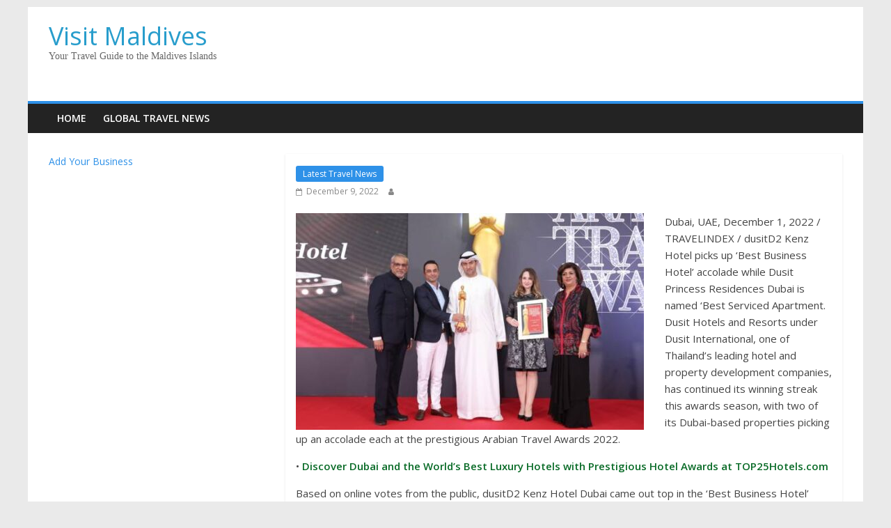

--- FILE ---
content_type: text/html; charset=UTF-8
request_url: https://www.visitmaldives.org/latest-travel-news/dusit-hotels-in-dubai-awarded-at-arabian-travel-awards/
body_size: 7578
content:
<!DOCTYPE html>
<html dir="ltr" lang="en-US" prefix="og: https://ogp.me/ns#">
<head>
<meta charset="UTF-8" />
<meta name="viewport" content="width=device-width, initial-scale=1">
<link rel="profile" href="http://gmpg.org/xfn/11" />
<link rel="pingback" href="https://www.visitmaldives.org/xmlrpc.php" />
<title>Dusit Hotels in Dubai Awarded at Arabian Travel Awards - Visit Maldives</title>
<!-- All in One SEO 4.9.3 - aioseo.com -->
<meta name="description" content="Dubai, UAE, December 1, 2022 / TRAVELINDEX / dusitD2 Kenz Hotel picks up ‘Best Business Hotel’ accolade while Dusit Princess Residences Dubai is named ‘Best Serviced Apartment. Dusit Hotels and Resorts under Dusit International, one of Thailand’s leading hotel and property development companies, has continued its winning streak this awards season, with two of its" />
<meta name="robots" content="max-image-preview:large" />
<link rel="canonical" href="https://www.visitmaldives.org/latest-travel-news/dusit-hotels-in-dubai-awarded-at-arabian-travel-awards/" />
<meta name="generator" content="All in One SEO (AIOSEO) 4.9.3" />
<meta property="og:locale" content="en_US" />
<meta property="og:site_name" content="Visit Maldives - Your Travel Guide to the Maldives Islands" />
<meta property="og:type" content="article" />
<meta property="og:title" content="Dusit Hotels in Dubai Awarded at Arabian Travel Awards - Visit Maldives" />
<meta property="og:description" content="Dubai, UAE, December 1, 2022 / TRAVELINDEX / dusitD2 Kenz Hotel picks up ‘Best Business Hotel’ accolade while Dusit Princess Residences Dubai is named ‘Best Serviced Apartment. Dusit Hotels and Resorts under Dusit International, one of Thailand’s leading hotel and property development companies, has continued its winning streak this awards season, with two of its" />
<meta property="og:url" content="https://www.visitmaldives.org/latest-travel-news/dusit-hotels-in-dubai-awarded-at-arabian-travel-awards/" />
<meta property="article:published_time" content="2022-12-09T02:29:58+00:00" />
<meta property="article:modified_time" content="2022-12-09T02:29:58+00:00" />
<meta name="twitter:card" content="summary_large_image" />
<meta name="twitter:title" content="Dusit Hotels in Dubai Awarded at Arabian Travel Awards - Visit Maldives" />
<meta name="twitter:description" content="Dubai, UAE, December 1, 2022 / TRAVELINDEX / dusitD2 Kenz Hotel picks up ‘Best Business Hotel’ accolade while Dusit Princess Residences Dubai is named ‘Best Serviced Apartment. Dusit Hotels and Resorts under Dusit International, one of Thailand’s leading hotel and property development companies, has continued its winning streak this awards season, with two of its" />
<script type="application/ld+json" class="aioseo-schema">
{"@context":"https:\/\/schema.org","@graph":[{"@type":"BlogPosting","@id":"https:\/\/www.visitmaldives.org\/latest-travel-news\/dusit-hotels-in-dubai-awarded-at-arabian-travel-awards\/#blogposting","name":"Dusit Hotels in Dubai Awarded at Arabian Travel Awards - Visit Maldives","headline":"Dusit Hotels in Dubai Awarded at Arabian Travel Awards","author":{"@id":"https:\/\/www.visitmaldives.org\/author\/#author"},"publisher":{"@id":"https:\/\/www.visitmaldives.org\/#organization"},"image":{"@type":"ImageObject","url":"https:\/\/travelcommunication.net\/wp-content\/uploads\/2022\/12\/Dusit-Hotels-in-Dubai-Awarded-at-Arabian-Travel-Awards-TOP25HOTELS-TRAVELINDEX-500x311.jpg","@id":"https:\/\/www.visitmaldives.org\/latest-travel-news\/dusit-hotels-in-dubai-awarded-at-arabian-travel-awards\/#articleImage"},"datePublished":"2022-12-09T02:29:58+00:00","dateModified":"2022-12-09T02:29:58+00:00","inLanguage":"en-US","mainEntityOfPage":{"@id":"https:\/\/www.visitmaldives.org\/latest-travel-news\/dusit-hotels-in-dubai-awarded-at-arabian-travel-awards\/#webpage"},"isPartOf":{"@id":"https:\/\/www.visitmaldives.org\/latest-travel-news\/dusit-hotels-in-dubai-awarded-at-arabian-travel-awards\/#webpage"},"articleSection":"Latest Travel News"},{"@type":"BreadcrumbList","@id":"https:\/\/www.visitmaldives.org\/latest-travel-news\/dusit-hotels-in-dubai-awarded-at-arabian-travel-awards\/#breadcrumblist","itemListElement":[{"@type":"ListItem","@id":"https:\/\/www.visitmaldives.org#listItem","position":1,"name":"Home","item":"https:\/\/www.visitmaldives.org","nextItem":{"@type":"ListItem","@id":"https:\/\/www.visitmaldives.org\/category\/latest-travel-news\/#listItem","name":"Latest Travel News"}},{"@type":"ListItem","@id":"https:\/\/www.visitmaldives.org\/category\/latest-travel-news\/#listItem","position":2,"name":"Latest Travel News","item":"https:\/\/www.visitmaldives.org\/category\/latest-travel-news\/","nextItem":{"@type":"ListItem","@id":"https:\/\/www.visitmaldives.org\/latest-travel-news\/dusit-hotels-in-dubai-awarded-at-arabian-travel-awards\/#listItem","name":"Dusit Hotels in Dubai Awarded at Arabian Travel Awards"},"previousItem":{"@type":"ListItem","@id":"https:\/\/www.visitmaldives.org#listItem","name":"Home"}},{"@type":"ListItem","@id":"https:\/\/www.visitmaldives.org\/latest-travel-news\/dusit-hotels-in-dubai-awarded-at-arabian-travel-awards\/#listItem","position":3,"name":"Dusit Hotels in Dubai Awarded at Arabian Travel Awards","previousItem":{"@type":"ListItem","@id":"https:\/\/www.visitmaldives.org\/category\/latest-travel-news\/#listItem","name":"Latest Travel News"}}]},{"@type":"Organization","@id":"https:\/\/www.visitmaldives.org\/#organization","name":"Visit Maldives","description":"Your Travel Guide to the Maldives Islands","url":"https:\/\/www.visitmaldives.org\/"},{"@type":"WebPage","@id":"https:\/\/www.visitmaldives.org\/latest-travel-news\/dusit-hotels-in-dubai-awarded-at-arabian-travel-awards\/#webpage","url":"https:\/\/www.visitmaldives.org\/latest-travel-news\/dusit-hotels-in-dubai-awarded-at-arabian-travel-awards\/","name":"Dusit Hotels in Dubai Awarded at Arabian Travel Awards - Visit Maldives","description":"Dubai, UAE, December 1, 2022 \/ TRAVELINDEX \/ dusitD2 Kenz Hotel picks up \u2018Best Business Hotel\u2019 accolade while Dusit Princess Residences Dubai is named \u2018Best Serviced Apartment. Dusit Hotels and Resorts under Dusit International, one of Thailand\u2019s leading hotel and property development companies, has continued its winning streak this awards season, with two of its","inLanguage":"en-US","isPartOf":{"@id":"https:\/\/www.visitmaldives.org\/#website"},"breadcrumb":{"@id":"https:\/\/www.visitmaldives.org\/latest-travel-news\/dusit-hotels-in-dubai-awarded-at-arabian-travel-awards\/#breadcrumblist"},"author":{"@id":"https:\/\/www.visitmaldives.org\/author\/#author"},"creator":{"@id":"https:\/\/www.visitmaldives.org\/author\/#author"},"datePublished":"2022-12-09T02:29:58+00:00","dateModified":"2022-12-09T02:29:58+00:00"},{"@type":"WebSite","@id":"https:\/\/www.visitmaldives.org\/#website","url":"https:\/\/www.visitmaldives.org\/","name":"Visit Maldives","description":"Your Travel Guide to the Maldives Islands","inLanguage":"en-US","publisher":{"@id":"https:\/\/www.visitmaldives.org\/#organization"}}]}
</script>
<!-- All in One SEO -->
<link rel='dns-prefetch' href='//maps.google.com' />
<link rel='dns-prefetch' href='//fonts.googleapis.com' />
<link rel="alternate" type="application/rss+xml" title="Visit Maldives &raquo; Feed" href="https://www.visitmaldives.org/feed/" />
<link rel="alternate" type="application/rss+xml" title="Visit Maldives &raquo; Comments Feed" href="https://www.visitmaldives.org/comments/feed/" />
<!-- www.visitmaldives.org is managing ads with Advanced Ads 2.0.16 – https://wpadvancedads.com/ --><script data-wpfc-render="false" id="visit-ready">
window.advanced_ads_ready=function(e,a){a=a||"complete";var d=function(e){return"interactive"===a?"loading"!==e:"complete"===e};d(document.readyState)?e():document.addEventListener("readystatechange",(function(a){d(a.target.readyState)&&e()}),{once:"interactive"===a})},window.advanced_ads_ready_queue=window.advanced_ads_ready_queue||[];		</script>
<link rel='stylesheet' id='aioseo/css/src/vue/standalone/blocks/table-of-contents/global.scss-css' href='//www.visitmaldives.org/wp-content/cache/wpfc-minified/jnekfzqu/g0vav.css' type='text/css' media='all' />
<link rel='stylesheet' id='wp-gmap-embed-front-css-css' href='//www.visitmaldives.org/wp-content/plugins/gmap-embed/public/assets/css/front_custom_style.css?ver=1736928456' type='text/css' media='all' />
<link rel='stylesheet' id='colormag_google_fonts-css' href='//fonts.googleapis.com/css?family=Open+Sans%3A400%2C600&#038;ver=6.3.7' type='text/css' media='all' />
<link rel='stylesheet' id='colormag_style-css' href='//www.visitmaldives.org/wp-content/cache/wpfc-minified/95y8jc61/9u488.css' type='text/css' media='all' />
<link rel='stylesheet' id='colormag-fontawesome-css' href='//www.visitmaldives.org/wp-content/cache/wpfc-minified/fhin3ga9/9u488.css' type='text/css' media='all' />
<script type='text/javascript' src='https://www.visitmaldives.org/wp-includes/js/jquery/jquery.min.js?ver=3.7.0' id='jquery-core-js'></script>
<script type='text/javascript' src='https://www.visitmaldives.org/wp-includes/js/jquery/jquery-migrate.min.js?ver=3.4.1' id='jquery-migrate-js'></script>
<script type='text/javascript' src='https://maps.google.com/maps/api/js?key&#038;libraries=places&#038;language=en&#038;region=US&#038;callback=Function.prototype&#038;ver=6.3.7' id='wp-gmap-api-js'></script>
<script id="wp-gmap-api-js-after" type="text/javascript">
/* <![CDATA[ */
var wgm_status = {"l_api":"always","p_api":"N","i_p":false,"d_f_s_c":"N","d_s_v":"N","d_z_c":"N","d_p_c":"N","d_m_t_c":"N","d_m_w_z":"N","d_m_d":"N","d_m_d_c_z":"N","e_d_f_a_c":"N"};
/* ]]> */
</script>
<script type='text/javascript' src='https://www.visitmaldives.org/wp-content/themes/colormag/js/colormag-custom.js?ver=6.3.7' id='colormag-custom-js'></script>
<!--[if lte IE 8]>
<script type='text/javascript' src='https://www.visitmaldives.org/wp-content/themes/colormag/js/html5shiv.min.js?ver=6.3.7' id='html5-js'></script>
<![endif]-->
<link rel="https://api.w.org/" href="https://www.visitmaldives.org/wp-json/" /><link rel="alternate" type="application/json" href="https://www.visitmaldives.org/wp-json/wp/v2/posts/3125" /><link rel="EditURI" type="application/rsd+xml" title="RSD" href="https://www.visitmaldives.org/xmlrpc.php?rsd" />
<meta name="generator" content="WordPress 6.3.7" />
<link rel='shortlink' href='https://www.visitmaldives.org/?p=3125' />
<link rel="alternate" type="application/json+oembed" href="https://www.visitmaldives.org/wp-json/oembed/1.0/embed?url=https%3A%2F%2Fwww.visitmaldives.org%2Flatest-travel-news%2Fdusit-hotels-in-dubai-awarded-at-arabian-travel-awards%2F" />
<link rel="alternate" type="text/xml+oembed" href="https://www.visitmaldives.org/wp-json/oembed/1.0/embed?url=https%3A%2F%2Fwww.visitmaldives.org%2Flatest-travel-news%2Fdusit-hotels-in-dubai-awarded-at-arabian-travel-awards%2F&#038;format=xml" />
<!-- Visit Maldives Internal Styles --><style type="text/css"> .colormag-button,blockquote,button,input[type=reset],input[type=button],input[type=submit]{background-color:#2e91e8}#site-title a,.next a:hover,.previous a:hover,.social-links i.fa:hover,a{color:#2e91e8}.fa.search-top:hover{background-color:#2e91e8}#site-navigation{border-top:4px solid #2e91e8}.home-icon.front_page_on,.main-navigation a:hover,.main-navigation ul li ul li a:hover,.main-navigation ul li ul li:hover>a,.main-navigation ul li.current-menu-ancestor>a,.main-navigation ul li.current-menu-item ul li a:hover,.main-navigation ul li.current-menu-item>a,.main-navigation ul li.current_page_ancestor>a,.main-navigation ul li.current_page_item>a,.main-navigation ul li:hover>a,.main-small-navigation li a:hover,.site-header .menu-toggle:hover{background-color:#2e91e8}.main-small-navigation .current-menu-item>a,.main-small-navigation .current_page_item>a{background:#2e91e8}.promo-button-area a:hover{border:2px solid #2e91e8;background-color:#2e91e8}#content .wp-pagenavi .current,#content .wp-pagenavi a:hover,.format-link .entry-content a,.pagination span{background-color:#2e91e8}.pagination a span:hover{color:#2e91e8;border-color:#2e91e8}#content .comments-area a.comment-edit-link:hover,#content .comments-area a.comment-permalink:hover,#content .comments-area article header cite a:hover,.comments-area .comment-author-link a:hover{color:#2e91e8}.comments-area .comment-author-link span{background-color:#2e91e8}.comment .comment-reply-link:hover,.nav-next a,.nav-previous a{color:#2e91e8}#secondary .widget-title{border-bottom:2px solid #2e91e8}#secondary .widget-title span{background-color:#2e91e8}.footer-widgets-area .widget-title{border-bottom:2px solid #2e91e8}.footer-widgets-area .widget-title span{background-color:#2e91e8}.footer-widgets-area a:hover{color:#2e91e8}.advertisement_above_footer .widget-title{border-bottom:2px solid #2e91e8}.advertisement_above_footer .widget-title span{background-color:#2e91e8}a#scroll-up i{color:#2e91e8}.page-header .page-title{border-bottom:2px solid #2e91e8}#content .post .article-content .above-entry-meta .cat-links a,.page-header .page-title span{background-color:#2e91e8}#content .post .article-content .entry-title a:hover,.entry-meta .byline i,.entry-meta .cat-links i,.entry-meta a,.post .entry-title a:hover,.search .entry-title a:hover{color:#2e91e8}.entry-meta .post-format i{background-color:#2e91e8}.entry-meta .comments-link a:hover,.entry-meta .edit-link a:hover,.entry-meta .posted-on a:hover,.entry-meta .tag-links a:hover,.single #content .tags a:hover{color:#2e91e8}.more-link,.no-post-thumbnail{background-color:#2e91e8}.post-box .entry-meta .cat-links a:hover,.post-box .entry-meta .posted-on a:hover,.post.post-box .entry-title a:hover{color:#2e91e8}.widget_featured_slider .slide-content .above-entry-meta .cat-links a{background-color:#2e91e8}.widget_featured_slider .slide-content .below-entry-meta .byline a:hover,.widget_featured_slider .slide-content .below-entry-meta .comments a:hover,.widget_featured_slider .slide-content .below-entry-meta .posted-on a:hover,.widget_featured_slider .slide-content .entry-title a:hover{color:#2e91e8}.widget_highlighted_posts .article-content .above-entry-meta .cat-links a{background-color:#2e91e8}.byline a:hover,.comments a:hover,.edit-link a:hover,.posted-on a:hover,.tag-links a:hover,.widget_highlighted_posts .article-content .below-entry-meta .byline a:hover,.widget_highlighted_posts .article-content .below-entry-meta .comments a:hover,.widget_highlighted_posts .article-content .below-entry-meta .posted-on a:hover,.widget_highlighted_posts .article-content .entry-title a:hover{color:#2e91e8}.widget_featured_posts .article-content .above-entry-meta .cat-links a{background-color:#2e91e8}.widget_featured_posts .article-content .entry-title a:hover{color:#2e91e8}.widget_featured_posts .widget-title{border-bottom:2px solid #2e91e8}.widget_featured_posts .widget-title span{background-color:#2e91e8}.related-posts-main-title .fa,.single-related-posts .article-content .entry-title a:hover{color:#2e91e8}@media (max-width: 768px) {.better-responsive-menu .sub-toggle{background-color:#1073ca}}</style>
<style type="text/css" id="custom-background-css">
body.custom-background { background-image: url("https://www.tourismmaldives.net/wp-content/uploads/2017/05/maldives-tourism-bg003.jpg"); background-position: left top; background-size: cover; background-repeat: no-repeat; background-attachment: fixed; }
</style>
<style type="text/css" id="wp-custom-css">
#secondary .widget ul li, #colophon .widget ul li {
line-height: 1.5;
padding: 0px 0;
}
#site-title a {
color: #289dcc;
font-size: 36px;
}
#site-description {
line-height: 16px;
font-size: 14px;
color: #666666;
padding-bottom: 0px;
font-family: \'Open Sans\', serif;
}
.type-post .entry-title, .type-page .entry-title {
display: none;
}		</style>
</head>
<body class="post-template-default single single-post postid-3125 single-format-standard custom-background left-sidebar  aa-prefix-visit-">
<div id="page" class="hfeed site">
<header id="masthead" class="site-header clearfix">
<div id="header-text-nav-container" class="clearfix">
<div class="inner-wrap">
<div id="header-text-nav-wrap" class="clearfix">
<div id="header-left-section">
<div id="header-text" class="">
<h3 id="site-title">
<a href="https://www.visitmaldives.org/" title="Visit Maldives" rel="home">Visit Maldives</a>
</h3>
<p id="site-description">Your Travel Guide to the Maldives Islands</p>
<!-- #site-description -->
</div><!-- #header-text -->
</div><!-- #header-left-section -->
<div id="header-right-section">
<div id="header-right-sidebar" class="clearfix">
<aside id="advads_ad_widget-2" class="widget visit-widget clearfix"><!-- /15560453/tourismmaldives-top-leaderboard -->
<div id='div-gpt-ad-1494124271076-0' style='height:90px; width:728px;'>
<script>
googletag.cmd.push(function() { googletag.display('div-gpt-ad-1494124271076-0'); });
</script>
</div></aside>						</div>
</div><!-- #header-right-section -->
</div><!-- #header-text-nav-wrap -->
</div><!-- .inner-wrap -->
<nav id="site-navigation" class="main-navigation clearfix" role="navigation">
<div class="inner-wrap clearfix">
<h4 class="menu-toggle"></h4>
<div class="menu-primary-container"><ul id="menu-menu-1" class="menu"><li id="menu-item-14" class="menu-item menu-item-type-post_type menu-item-object-page menu-item-home menu-item-14"><a href="https://www.visitmaldives.org/">Home</a></li>
<li id="menu-item-241" class="menu-item menu-item-type-post_type menu-item-object-page menu-item-241"><a href="https://www.visitmaldives.org/global-travel-news/">Global Travel News</a></li>
</ul></div>                              				</div>
</nav>
</div><!-- #header-text-nav-container -->
</header>
<div id="main" class="clearfix">
<div class="inner-wrap clearfix">
<div id="primary">
<div id="content" class="clearfix">
<article id="post-3125" class="post-3125 post type-post status-publish format-standard hentry category-latest-travel-news">
<div class="article-content clearfix">
<div class="above-entry-meta"><span class="cat-links"><a href="https://www.visitmaldives.org/category/latest-travel-news/"  rel="category tag">Latest Travel News</a>&nbsp;</span></div>
<header class="entry-header">
<h1 class="entry-title">
Dusit Hotels in Dubai Awarded at Arabian Travel Awards   		</h1>
</header>
<div class="below-entry-meta">
<span class="posted-on"><a href="https://www.visitmaldives.org/latest-travel-news/dusit-hotels-in-dubai-awarded-at-arabian-travel-awards/" title="2:29 am" rel="bookmark"><i class="fa fa-calendar-o"></i> <time class="entry-date published" datetime="2022-12-09T02:29:58+00:00">December 9, 2022</time></a></span>
<span class="byline"><span class="author vcard"><i class="fa fa-user"></i><a class="url fn n" href="https://www.visitmaldives.org/author/" title=""></a></span></span>
</div>
<div class="entry-content clearfix">
<p><a href="https://travelcommunication.net/wp-content/uploads/2022/12/Dusit-Hotels-in-Dubai-Awarded-at-Arabian-Travel-Awards-TOP25HOTELS-TRAVELINDEX.jpg"><img decoding="async" loading="lazy" class="alignleft wp-image-31179 size-medium" src="https://travelcommunication.net/wp-content/uploads/2022/12/Dusit-Hotels-in-Dubai-Awarded-at-Arabian-Travel-Awards-TOP25HOTELS-TRAVELINDEX-500x311.jpg" alt="Dusit Hotels in Dubai Awarded at Arabian Travel Awards - TOP25HOTELS.com - TRAVELINDEX" width="500" height="311" /></a>Dubai, UAE, December 1, 2022 / TRAVELINDEX / dusitD2 Kenz Hotel picks up ‘Best Business Hotel’ accolade while Dusit Princess Residences Dubai is named ‘Best Serviced Apartment. Dusit Hotels and Resorts under Dusit International, one of Thailand’s leading hotel and property development companies, has continued its winning streak this awards season, with two of its Dubai-based properties picking up an accolade each at the prestigious Arabian Travel Awards 2022.</p>
<p>•<a style="color: #096b27;font-weight: 600" href="https://www.top25hotels.com/" target="_blank" rel="noopener noreferrer"> Discover Dubai and the World&#8217;s Best Luxury Hotels with Prestigious Hotel Awards at TOP25Hotels.com</a></p>
<p>Based on online votes from the public, dusitD2 Kenz Hotel Dubai came out top in the ‘Best Business Hotel’ category, while Dusit Princess Residences – Dubai was crowned ‘Best Serviced Apartment.’</p>
<p>A vibrant four-star hotel in the heart of the city’s thriving Barsha Heights business district, the contemporary dusitD2 Kenz Hotel Dubai is one of the city’s top-rated hotels – consistently maintaining high reviews and ratings across all major platforms. It also recently received three TripAdvisor Traveller’s Choice Awards for its impressive stay experience and two distinctive restaurants – Wise Kwai Thai Restaurant and Mediterranean-themed Ostro Restaurant and Café.</p>
<p>Comprising 237 guest rooms, dusitD2 Kenz Hotel Dubai also features a fully equipped fitness centre, a Thai-inspired spa, and a large rooftop pool. Ensuring guests can get things done between explorations, it also offers four different work and meeting spaces. Each is equipped with state-of-the-art audio-visual equipment, including interactive touch screens and sound systems, ideal for presentations and brainstorming sessions.</p>
<p>The four-star Dusit Princess Residences – Dubai, meanwhile, is located at the prestigious Dubai Marina within easy reach of the beach and major attractions and services. Offering all the conveniences of a residence and the advantages of a full-service hotel, the property features a range of spacious one-, two- and three-bedroom luxury apartments, holiday homes, and residential units, each with ample living space and well-equipped kitchenettes. A swimming pool, fitness centre, steam rooms, and a restaurant that specialises in nutritious and organic food options, are among the facilities. Housekeeping service is available 24/7.</p>
<p>Alongside Dusit’s unique brand of Thai-inspired gracious hospitality, guests at both properties also benefit from a wide range of memorable and meaningful experiences created in line with the four new pillars of Dusit Graciousness – Service (personalised and gracious), Well-Being (delivering wellness experiences beyond the spa), Locality (uniquely linking guests with the local community), and Sustainability (social, economic, and environmental).</p>
<p>Winners of the Arabian Travel Awards 2022 were announced during a gala ceremony held at Le Meridien Dubai Hotel &amp; Conference Centre. Key industry players from the Middle East gathered to mark the occasion, celebrate the resiliency of hotel and tourism operators, and look forward to a more sustainable future.</p>
<p>Following the gala dinner, Mr Bassam Zakaria, Cluster General Manager of dusitD2 Kenz Hotel and Dusit Princess Residences – Dubai, said, “We are honoured and grateful to receive these awards, which are a testament to our passionate pursuit of excellence at each of our properties. We are delighted to deliver Dusit’s unique brand of Thai-inspired gracious hospitality in Dubai, and we look forward to providing even more outstanding services and transformative experiences for our esteemed guests and customers in the exciting months and years ahead.”</p>
<p>•<a style="color: #096b27;font-weight: 600" href="https://www.top25hotels.com/" target="_blank" rel="noopener noreferrer"> Discover Dubai and the World&#8217;s Best Luxury Hotels with Prestigious Hotel Awards at TOP25Hotels.com</a></p>
<p><strong>About dusitD2 Kenz Hotel</strong><br />
dusitD2 Kenz Hotel, a 4-star property located in Barsha Heights, offers 237 contemporary rooms and suites. The alcohol-free property features Mediterranean and Thai restaurants, a swimming pool, a health and fitness centre, a business centre, and meeting rooms. dusitD2 Kenz Hotel is a short walk from Dubai Internet City Metro Station and offers easy access to Burj Khalifa, The Dubai Mall, and many other key attractions.</p>
<p><strong>About Dusit Princess Residences – Dubai Marina</strong><br />
Dusit Princess Residences – Dubai Marina is a collection of spacious one-, two- and three-bedroom apartments perfectly situated on the boardwalk of Dubai Marina with great views. Well connected to Dubai Marina Promenade, the property is close to Bluewaters Island, The Beach, and numerous shopping malls and restaurants. JBR walk is just minutes away.</p>
<p><strong>About Dusit International</strong><br />
Established in 1948, Dusit International or Dusit Thani Public Company Limited (DUSIT) is a leading hospitality group listed on the Stock Exchange of Thailand. Its operations comprise five distinct yet complementary business units: hotels and resorts, hospitality education, food, property development, and hospitality-related services.</p>
<p>The group’s portfolio of hotels, resorts and luxury villas includes more than 300 properties operating under a total of six brands (Dusit Thani, Dusit Devarana, dusitD2, Dusit Princess, ASAI Hotels, and Elite Havens) across 16 countries worldwide. The group also operates culinary schools and hospitality colleges in Thailand, plus catering companies for the education sector in Thailand, Cambodia, and Vietnam.</p>
<p>Dusit International’s diversified investments in real estate development, hospitality-related services, and the food sector are part of its long-term strategy for sustainable growth, which focuses on three key areas: balance, expansion and diversification.</p>
</div>
</div>
</article>
</div><!-- #content -->
<ul class="default-wp-page clearfix">
<li class="previous"><a href="https://www.visitmaldives.org/latest-travel-news/le-bernardin-new-york-named-top-restaurant-in-the-world/" rel="prev"><span class="meta-nav">&larr;</span> Le Bernardin New York Named Top Restaurant in the World</a></li>
<li class="next"><a href="https://www.visitmaldives.org/latest-travel-news/destination-mekong-summit-promotes-partnerships-for-sustainable-tourism-recovery/" rel="next">Destination Mekong Summit Promotes Partnerships for Sustainable Tourism Recovery <span class="meta-nav">&rarr;</span></a></li>
</ul>
</div><!-- #primary -->
<div id="secondary">
<aside id="text-2" class="widget widget_text clearfix">			<div class="textwidget"><div style="float: left;">
<p><a class="wp_popup" href="https://www.travelindex.com/add.cgi">Add Your Business</a></p>
<p><script type="text/javascript" src="https://www.travelindex.com/remote_popup.html?v=2.217"></script></p>
</div>
</div>
</aside><aside id="advads_ad_widget-3" class="widget visit-widget clearfix"><!-- /15560453/tourismmaldives-rh-mr-001 -->
<div id='div-gpt-ad-1494124271076-1' style='height:250px; width:300px;'>
<script>
googletag.cmd.push(function() { googletag.display('div-gpt-ad-1494124271076-1'); });
</script>
</div></aside><aside id="advads_ad_widget-4" class="widget visit-widget clearfix"><!-- /15560453/tourismmaldives-rh-mr-002 -->
<div id='div-gpt-ad-1494124271076-2' style='height:250px; width:300px;'>
<script>
googletag.cmd.push(function() { googletag.display('div-gpt-ad-1494124271076-2'); });
</script>
</div></aside><aside id="advads_ad_widget-5" class="widget visit-widget clearfix"><!-- /15560453/tourismmaldives-rh-mr-003 -->
<div id='div-gpt-ad-1494124271076-3' style='height:250px; width:300px;'>
<script>
googletag.cmd.push(function() { googletag.display('div-gpt-ad-1494124271076-3'); });
</script>
</div></aside>
</div>

</div><!-- .inner-wrap -->
</div><!-- #main -->
<footer id="colophon" class="clearfix">
<div class="footer-socket-wrapper clearfix">
<div class="inner-wrap">
<div class="footer-socket-area">
<div class="footer-socket-right-section">
</div>
<div class="footer-socket-left-sectoin">
<div class="copyright">Copyright &copy; 2026 <a href="https://www.visitmaldives.org/" title="Visit Maldives" ><span>Visit Maldives</span></a>. All rights reserved. Powered by <a href="http://www.travelindex.com" target="_blank">Travelindex</a>.</div>                  </div>
</div>
</div>
</div>
</footer>
<a href="#masthead" id="scroll-up"><i class="fa fa-chevron-up"></i></a>
</div><!-- #page -->
<script type='text/javascript' src='https://www.visitmaldives.org/wp-content/themes/colormag/js/jquery.bxslider.min.js?ver=4.2.10' id='colormag-bxslider-js'></script>
<script type='text/javascript' src='https://www.visitmaldives.org/wp-content/themes/colormag/js/colormag-slider-setting.js?ver=6.3.7' id='colormag_slider-js'></script>
<script type='text/javascript' src='https://www.visitmaldives.org/wp-content/themes/colormag/js/navigation.js?ver=6.3.7' id='colormag-navigation-js'></script>
<script type='text/javascript' src='https://www.visitmaldives.org/wp-content/themes/colormag/js/fitvids/jquery.fitvids.js?ver=20150311' id='colormag-fitvids-js'></script>
<script type='text/javascript' src='https://www.visitmaldives.org/wp-content/themes/colormag/js/fitvids/fitvids-setting.js?ver=20150311' id='colormag-fitvids-setting-js'></script>
<script type='text/javascript' src='https://www.visitmaldives.org/wp-content/plugins/advanced-ads/admin/assets/js/advertisement.js?ver=2.0.16' id='advanced-ads-find-adblocker-js'></script>
<script data-wpfc-render="false">!function(){window.advanced_ads_ready_queue=window.advanced_ads_ready_queue||[],advanced_ads_ready_queue.push=window.advanced_ads_ready;for(var d=0,a=advanced_ads_ready_queue.length;d<a;d++)advanced_ads_ready(advanced_ads_ready_queue[d])}();</script></body>
</html><!-- WP Fastest Cache file was created in 0.134 seconds, on January 18, 2026 @ 7:56 am --><!-- via php -->